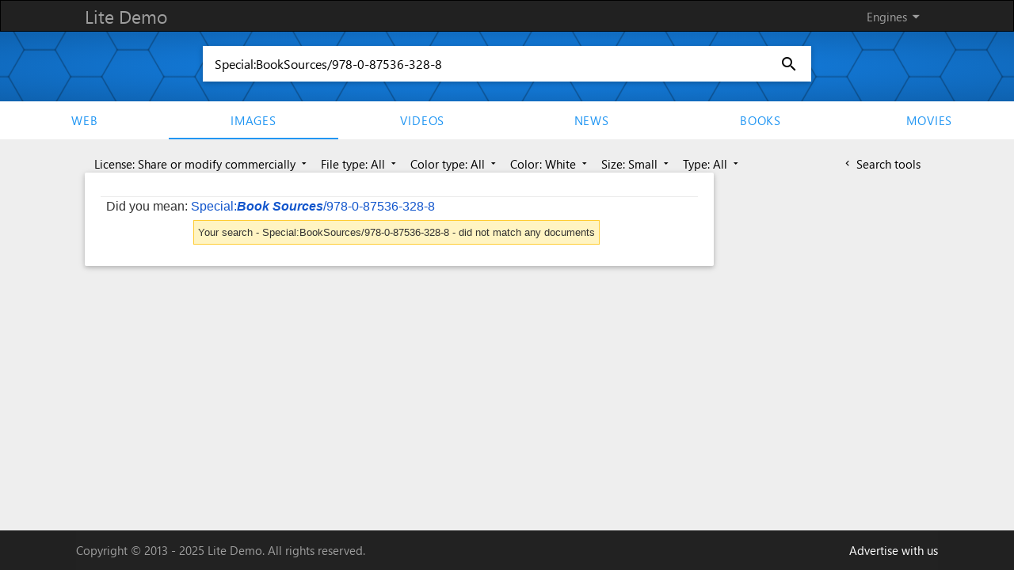

--- FILE ---
content_type: application/javascript; charset=utf-8
request_url: https://cse.google.com/cse/element/v1?rsz=20&num=20&hl=en&source=gcsc&cselibv=f71e4ed980f4c082&searchtype=image&cx=006010194534762694787%3Ahlwrnevfyuo&q=Special%3ABookSources%2F978-0-87536-328-8&safe=active&cse_tok=AEXjvhL81KtwxLksCjHQYEREKegs%3A1765994418782&imgsz=small&imgcolor=white&exp=cc%2Capo&fexp=73217441%2C73217442&callback=google.search.cse.api7958&rurl=https%3A%2F%2Fdemo.azizisearch.com%2Flite%2Fimages%2Fsearch%3Fq%3DSpecial%253ABookSources%252F978-0-87536-328-8%26s%3D1%26c%3D8%26ml%3D2
body_size: -286
content:
/*O_o*/
google.search.cse.api7958({
  "cursor": {
    "currentPageIndex": 0,
    "moreResultsUrl": "http://www.google.com/cse?oe=utf8&ie=utf8&source=uds&searchtype=image&q=Special:BookSources/978-0-87536-328-8&safe=active&imgsz=small&imgcolor=white&cx=006010194534762694787:hlwrnevfyuo&start=0",
    "searchResultTime": "0.19"
  },
  "context": {
    "title": "Azizi search - Images",
    "total_results": "0"
  },
  "spelling": {
    "type": "DYM",
    "correctedQuery": "Special:Book Sources/978-0-87536-328-8",
    "anchor": "Special:\u003cb\u003e\u003ci\u003eBook Sources\u003c/i\u003e\u003c/b\u003e/978-0-87536-328-8"
  }
});